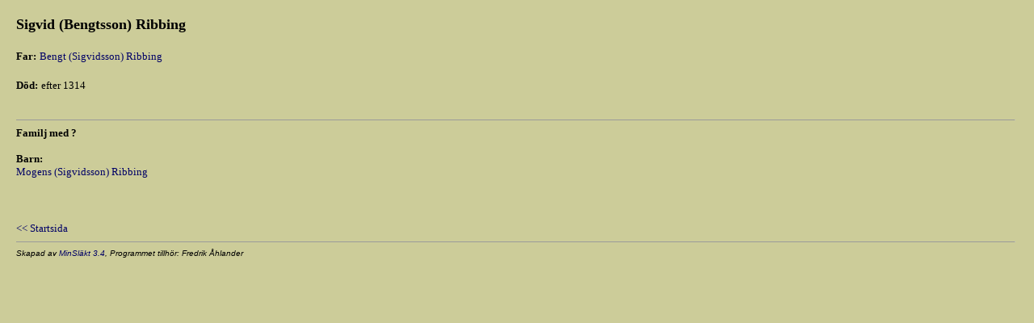

--- FILE ---
content_type: text/html
request_url: http://fredrikahlander.com/genealogy/pc130dad8.html
body_size: 1004
content:
<!DOCTYPE HTML PUBLIC "-//W3C//DTD HTML 4.0 Transitional//EN" >

<HTML>
<HEAD>
<META HTTP-EQUIV="content-type" CONTENT="text/html;charset=iso-8859-1" >
<META NAME="GENERATOR" Content="MinSläkt 3.4" >
<STYLE TYPE="text/css">
<!--
A  {text-decoration: none}
A:hover {color: #FF0000}
-->
</STYLE>
<META NAME="Description" CONTENT="Personakt för Sigvid (Bengtsson) Ribbing">
<META NAME="Keywords" CONTENT="Ribbing,Sigvid (Bengtsson),">
<META NAME="Author" CONTENT="">
<TITLE>Personakt för Sigvid (Bengtsson) Ribbing</TITLE>
<SCRIPT LANGUAGE="javascript" TYPE="text/javascript">
function OnLoad()
{
  if (parent.TopicTabFrame != null) {
    parent.TopicTabFrame.location="topictab21.html";
  }
}
</SCRIPT>
</HEAD>
<BODY OnLoad="OnLoad()" BGCOLOR="#CCCC99" TEXT="#000000" LINK="#000066" VLINK="#000066" ALINK="#FF0000" TOPMARGIN=0 LEFTMARGIN=0 RIGHTMARGIN=0 MARGINWIDTH=0 MARGINHEIGHT=0>
<TABLE CELLSPACING=0 CELLPADDING=0 BORDER=0 WIDTH="100%">
<TR><TD COLSPAN=3 HEIGHT=20><IMG SRC=t.gif WIDTH=1 HEIGHT=20 ALT=""></TD></TR>
<TR VALIGN=TOP>
<TD WIDTH=20><IMG SRC=t.gif WIDTH=20 HEIGHT=1 ALT=""></td>
<TD>
<H1><FONT SIZE=4>Sigvid (Bengtsson) Ribbing</FONT></H1>
<P><FONT SIZE=2></FONT></P>
<TABLE CELLSPACING=0 CELLPADDING=0 BORDER=0>
<TR VALIGN=TOP><TH ALIGN=LEFT><FONT SIZE=2>Far:</FONT></TH><TD>&nbsp;</TD><TD COLSPAN=3><A HREF=p56129ec1.html><FONT SIZE=2>Bengt (Sigvidsson) Ribbing</FONT></A></TD></TR>
</TABLE>
<P>
<TABLE CELLSPACING=0 CELLPADDING=0 BORDER=0>
<TR VALIGN=BASELINE><TH ALIGN=LEFT NOWRAP><FONT SIZE=2>Död:</FONT></TH><TD>&nbsp;</TD><TD><FONT SIZE=2>efter 1314</FONT></TD></TR>
</TABLE>
<BR><HR SIZE=1>
<B><FONT SIZE=2>Familj med  ?</FONT></B>
<P>
<TABLE CELLSPACING=0 CELLPADDING=0 BORDER=0>
<TR VALIGN=TOP><TH ALIGN=LEFT><FONT SIZE=2>Barn:</FONT></TH></TR><TR VALIGN=TOP><TD><A HREF=p24b69bba.html><FONT SIZE=2>Mogens (Sigvidsson) Ribbing</FONT></A></TD></TR>
</TABLE>
</TD>
<TD><IMG SRC=t.gif WIDTH=5 HEIGHT=1 ALT=""></TD>
</TR>
<TR>
<TD><IMG SRC=t.gif WIDTH=15 HEIGHT=1 ALT=""></TD>
<TD>
<BR><BR><BR>
<A HREF="default.html" TARGET="_parent"><FONT SIZE=2>&lt;&lt; Startsida</FONT></A>
<HR SIZE=1>
<ADDRESS><FONT FACE="arial" SIZE=1>Skapad av <A HREF="http://www.dannbergsdata.se/" TARGET="_parent">MinSläkt 3.4</A>, Programmet tillhör: Fredrik Åhlander</FONT></ADDRESS>
</TD>
<TD><IMG SRC=t.gif WIDTH=5 HEIGHT=1 ALT=""></TD>
</TR>
</TABLE>
</BODY>
</HTML>
